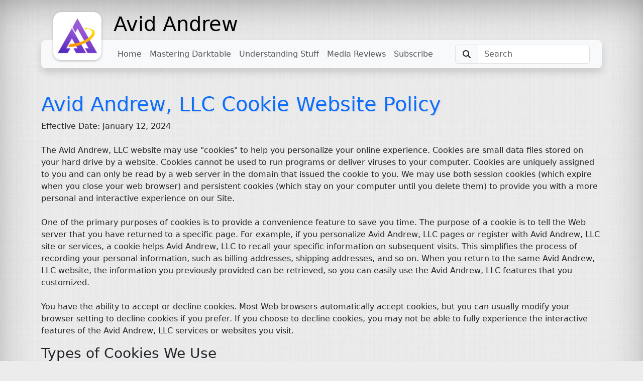

--- FILE ---
content_type: text/html
request_url: https://avidandrew.com/pages/cookie-policy.html
body_size: 6091
content:
<!DOCTYPE html>

<html lang="en">

  <head>
    <meta charset="utf-8" />
    <meta content="IE=edge" http-equiv="X-UA-Compatible" />
    <meta content="width=device-width, initial-scale=1" name="viewport" />
    <meta content="index, follow" name="robots" />
    <title>
      Avid Andrew, LLC Cookie Website Policy - Avid Andrew</title>
    <meta content="Avid Andrew" name="author" />
    <script data-cfasync="false" src="https://cmp.gatekeeperconsent.com/min.js"></script>
    <script data-cfasync="false" src="https://the.gatekeeperconsent.com/cmp.min.js"></script>
    <script async="" src="//www.ezojs.com/ezoic/sa.min.js"></script>
    <script>
      window.ezstandalone = window.ezstandalone || {};
      ezstandalone.cmd = ezstandalone.cmd || [];
    </script>
    <!-- fontawesome 6.3.0 -->
    <link href="https://avidandrew.com/theme/css/main.min.css?b366191c" rel="stylesheet" />
    <link as="fetch" crossorigin="" href="https://avidandrew.com/theme/stork.wasm" rel="preload" type="application/wasm" />
    <link href="/apple-touch-icon.png" rel="apple-touch-icon" sizes="180x180" />
    <link href="/favicon-32x32.png" rel="icon" sizes="32x32" type="image/png" />
    <link href="/favicon-16x16.png" rel="icon" sizes="16x16" type="image/png" />
    <link href="/site.webmanifest" rel="manifest" />
    <link color="#ffffff" href="/safari-pinned-tab.svg" rel="mask-icon" />
    <meta content="#ffffff" name="msapplication-TileColor" />
    <meta content="#ffffff" name="theme-color" />
    <!-- Feeds -->
    <link href="https://avidandrew.com/feed/index.xml" rel="alternate" title="Avid Andrew - Latest posts - RSS Feed" type="application/rss+xml" />
    <meta content='Effective Date: January 12, 2024 The Avid Andrew, LLC website may use "cookies" to help you personalize your online experience. Cookies are small data files stored on your hard drive by a website. Cookies cannot be used to run programs or deliver viruses to your computer. Cookies are uniquely assigned …' name="description" />
    <link href="https://avidandrew.com/pages/cookie-policy.html" rel="canonical" />
    <link href="https://avidandrew.com/pages/cookie-policy.html" rel="canonical" />
    <script type="application/ld+json">
      {
        "@context": "https://schema.org",
        "@type": "BreadcrumbList",
        "itemListElement": [{
          "@type": "ListItem",
          "position": 1,
          "name": "Avid Andrew",
          "item": "https://avidandrew.com"
        }, {
          "@type": "ListItem",
          "position": 2,
          "name": "Pages",
          "item": "https://avidandrew.com/pages"
        }, {
          "@type": "ListItem",
          "position": 3,
          "name": "Cookie policy",
          "item": "https://avidandrew.com/pages/cookie-policy.html"
        }]
      }
    </script>
  </head>

  <body class="bg-transparent pt-4">
    <div class="container">
      <a class="avatar-container float-start mx-4" href="https://avidandrew.com">
        <div class="avatar">
          <div class="side">
            <img alt="Avid Andrew logo" class="img-fluid" src="/images/logo.webp" width="100%" />
          </div>
        </div>
      </a>
      <p class="h1">
        <a class="text-body-emphasis text-decoration-none" href="https://avidandrew.com">Avid Andrew</a>
        <small class="text-body-tertiary"><small></small></small>
      </p>
      <nav class="navbar d-block navbar-expand-lg bg-body-tertiary shadow rounded-3">
        <a class="navbar-avatar-container d-none" href="https://avidandrew.com">
          <div class="avatar">
            <div class="side">
              <img alt="Avid Andrew logo" class="img-fluid" src="/images/logo.webp" />
            </div>
          </div>
        </a>
        <a class="navbar-brand d-none" href="https://avidandrew.com" title="">Avid Andrew</a>
        <button aria-controls="plumage-navbar-collapse-1" aria-expanded="false" aria-label="Toggle navigation" class="navbar-toggler" data-bs-target="#plumage-navbar-collapse-1" data-bs-toggle="collapse" type="button">
          <span class="navbar-toggler-icon"></span>
        </button>
        <div class="collapse navbar-collapse mx-4" id="plumage-navbar-collapse-1">
          <ul class="navbar-nav me-auto mb-2 mb-lg-0">
            <li class="nav-item">
              <a alt="False" class="nav-link" href="/" id="/pages/cookie-policy">
                Home
              </a>
            </li>
            <li class="nav-item">
              <a alt="False" class="nav-link" href="/pages/darktable.html" id="/pages/cookie-policy">
                Mastering Darktable
              </a>
            </li>
            <li class="nav-item">
              <a alt="False" class="nav-link" href="/pages/understanding-stuff.html" id="/pages/cookie-policy">
                Understanding Stuff
              </a>
            </li>
            <li class="nav-item">
              <a alt="False" class="nav-link" href="/pages/reviews.html" id="/pages/cookie-policy">
                Media Reviews
              </a>
            </li>
            <li class="nav-item">
              <a alt="False" class="nav-link" href="/pages/subscribe.html" id="/pages/cookie-policy">
                Subscribe
              </a>
            </li>
          </ul>
          <div class="position-relative dropdown">
            <div class="input-group">
              <label class="input-group-text" for="sitesearch-input"><i class="fas fa-search fa-fw"></i></label>
              <input aria-expanded="false" class="form-control dropdown-toggle" data-bs-toggle="dropdown" data-stork="sitesearch" id="sitesearch-input" placeholder="Search" />
              <div class="dropdown-menu dropdown-menu-end shadow" data-stork="sitesearch-output"></div>
            </div>
          </div>
        </div>
      </nav>
    </div>
    <div class="container mt-5">
      <div class="row"></div>
      <div class="row">
        <div class="col-md-12">
          <h1>
            <a href="https://avidandrew.com/pages/cookie-policy.html" rel="bookmark" title="Permalink to Avid Andrew, LLC Cookie Website Policy">Avid Andrew, LLC Cookie Website Policy</a>
          </h1>
        </div>
      </div>
      <div class="row">
        <main class="col-md-12" id="content" role="main">
          <div>
            <p>Effective Date: January 12, 2024
              <br /><br />
              The Avid Andrew, LLC website may use "cookies" to help you personalize your online experience. Cookies are small data files stored on your hard drive by a website. Cookies cannot be used to run programs or deliver viruses to your computer. Cookies are uniquely assigned to you and can only be read by a web server in the domain that issued the cookie to you. We may use both session cookies (which expire when you close your web browser) and persistent cookies (which stay on your computer until you delete them) to provide you with a more personal and interactive experience on our Site.
              <br /><br />
              One of the primary purposes of cookies is to provide a convenience feature to save you time. The purpose of a cookie is to tell the Web server that you have returned to a specific page. For example, if you personalize Avid Andrew, LLC pages or register with Avid Andrew, LLC site or services, a cookie helps Avid Andrew, LLC to recall your specific information on subsequent visits. This simplifies the process of recording your personal information, such as billing addresses, shipping addresses, and so on. When you return to the same Avid Andrew, LLC website, the information you previously provided can be retrieved, so you can easily use the Avid Andrew, LLC features that you customized.
              <br /><br />
              You have the ability to accept or decline cookies. Most Web browsers automatically accept cookies, but you can usually modify your browser setting to decline cookies if you prefer. If you choose to decline cookies, you may not be able to fully experience the interactive features of the Avid Andrew, LLC services or websites you visit.
               
            </p>
            <h3 id="types-of-cookies-we-use">Types of Cookies We Use</h3>
            <p>We may use the following types of cookies:</p>
            <ul>
              <li>Functionality cookies. These cookies enable helpful but non-essential website functions that improve your website experience. By recognizing you when you return to our website, they may, for example, allow us to personalize our content for you, greet you by name, or remember your preferences (for example, your choice of language or region). These cookies may enable visitor identification across websites and over time. These are persistent cookies that generally last 24 months and are used to serve website components and features like the newsletter subscription form, comments, etc</li>
              <li>Advertising, tracking or targeting cookies. These cookies enable different advertising related functions. They may allow us to record information about your visit to our website, such as pages visited, links followed, and videos viewed so we can make our website and the advertising displayed on it more relevant to your interests. These cookies may enable visitor identification across websites and over time. These are persistent cookies that generally last 24 months. These are used to customize ads displayed to the user</li>
              <li>Third-party cookies. Our website may contain helpful but non-essential features or plug-ins enabling third party services that use cookies, such as social network connectors, maps, advertising networks, or web traffic analysis services. These cookies may enable visitor identification across websites and over time. These third-party cookies are likely to be analytical cookies, performance cookies or targeting cookies. We do not control the third party's use of those cookies, their duration, or their ability to share information with other third parties. Please review each party's cookie disclosure before consenting to this use category. These may be used to customize ads displayed to the user</li>
            </ul>
            <h3 id="reviewing-our-privacy-policy">Reviewing Our Privacy Policy</h3>
            <p>Our Privacy Policy can be located here: <a href="https://avidandrew.com/pages/privacy-policy.html">https://avidandrew.com/pages/privacy-policy.html</a>.
              <br /><br />
              Our Privacy Policy describes our practices for any personal data that our first-party cookies collect, store, or use, including our legal basis for processing personal data. We rely on the following legal basis to process personal data collected through our first-party cookies: Avid Andrew, LLC may disclose your personal information, without notice, if required to do so by law or in the good faith belief that such action is necessary to: (a) conform to the edicts of the law or comply with legal process served on Avid Andrew, LLC or the site; (b) protect and defend the rights or property of Avid Andrew, LLC; and/or (c) act under exigent circumstances to protect the personal safety of users of Avid Andrew, LLC, or the public.
            </p>
            <h3 id="your-cookie-choices">Your Cookie Choices</h3>
            <p>You may withdraw your consent for our use of any cookies that are not strictly necessary. You may do so at any time by contacting us.
              <br /><br />
              Most web browsers allow you to directly block all cookies, or just third-party cookies, through your browser settings. Using your browser settings to block all cookies, including strictly necessary ones, may interfere with proper site operation.
            </p>
            <h3 id="changes-to-our-cookie-uses">Changes to Our Cookie Uses</h3>
            <p>We reserve the right to change this cookie policy as we may deem necessary or as may be required by law. We will post any changes to the way we use cookies on this page and/or indicate on our website that we updated this cookie policy. Your continued use of this website after we make a change is deemed to be an acceptance of those changes.
               </p>
            <h3 id="contact-information">Contact Information</h3>
            <p>Avid Andrew, LLC welcomes your questions or comments regarding this policy. If you believe that Avid Andrew, LLC has not adhered to this Statement, please contact Avid Andrew, LLC at contact@avidandrew.com.</p>
          </div>
        </main>
      </div>
    </div>
    <footer class="container-fluid mt-5 p-4 small fw-light">
      <div class="row mx-5">
        <div class="col-md-2">
          <h6>Business Presence</h6>
          <ul class="list-unstyled">
            <li> <a href="https://github.com/avidandrew">
                <i class="fab fa-github fa-fw"></i>
                GitHub
              </a></li>
            <li> <a href="https://universeodon.com/@avidandrew">
                <i class="fas fa-external-link-alt fa-fw"></i>
                Mastodon
              </a></li>
            <li> <a href="https://patreon.com/AvidAndrew">
                <i class="fas fa-external-link-alt fa-fw"></i>
                Patreon
              </a></li>
          </ul>
        </div>
        <div class="col-md-2">
          <h6>Non-Business Links</h6>
          <ul class="list-unstyled">
            <li> <a href="https://andrewmartin.photos">
                <i class="fas fa-camera-retro fa-fw"></i>
                Photography Portfolio
              </a></li>
          </ul>
        </div>
        <div class="col-md-2">
          <h6>Browse content by</h6>
          <ul class="list-unstyled">
            <li>
              <a href="https://avidandrew.com/allcategories.html">
                <i class="fas fa-th-list fa-fw"></i>
                Categories
              </a>
            </li>
            <li>
              <a href="https://avidandrew.com/tags.html"><i class="fas fa-tags fa-fw"></i> Tags</a>
            </li>
          </ul>
        </div>
        <div class="col-md-2 text-body-tertiary">
          <h6>Copyright notice</h6>
          <p class="small">
            © Copyright 2026 Avid Andrew, LLC
          </p>
        </div>
        <div class="col-md-2" text-body-tertiary="">
          <h6>Menu</h6>
          <p class="small">
            <a href="/pages/about.html">About</a><br /><a href="/pages/contact.html">Contact</a><br /><a href="/archives.html">Archives</a><br /><a href="/pages/all-categories.html">Categories &amp; Tags</a><br /><a href="/pages/terms-and-conditions.html">Terms &amp; Conditions</a><br /><a href="/pages/privacy-policy.html">Privacy Policy</a><br /><a href="/pages/cookie-policy.html">Cookie Policy</a><br /><a href="https://app.termly.io/notify/0915bf70-54a3-477b-8150-3fe648542455">Do Not Sell or Share My Personal information</a><br /><a href="/sitemap.xml">Sitemap</a>
          </p>
        </div>
        <div class="col-md-2">
          <h6>Feeds</h6>
          <ul class="list-unstyled small">
            <li>
              <a href="https://avidandrew.com/feed/index.xml">
                <i class="fas fa-rss fa-fw"></i> Latest posts (RSS)
              </a>
            </li>
          </ul>
        </div>
      </div>
      <div class="row mt-3">
        <div class="offset-3 col-6 small text-muted text-center">
          Site generated by <a class="text-dark" href="https://getpelican.com" rel="nofollow">Pelican</a>.
          <br />
          <a class="text-dark" href="https://github.com/kdeldycke/plumage" rel="nofollow">Plumage</a>
          theme by <a class="text-dark" href="https://kevin.deldycke.com" rel="nofollow">Kevin Deldycke</a>.
        </div>
        <div class="col-3 text-end d-flex flex-column">
          <a class="mt-auto" href="#"><i class="fas fa-arrow-up"></i> Back to top</a>
        </div>
      </div>
    </footer>
    <div aria-hidden="true" aria-labelledby="popupLabel" class="modal fade" id="popup" tabindex="-1">
      <div class="modal-dialog modal-dialog-centered">
        <div class="modal-content">
          <div class="modal-header">
            <img alt="Avid Andrew logo" height="32px" src="/images/logo.webp" style="padding-right: 10px" />
            <h5 class="modal-title" id="exampleModalLabel">Subscribe To Our Newsletter!</h5>
            <button aria-label="Close" class="btn-close" data-bs-dismiss="modal" type="button"></button>
          </div>
          <div class="modal-body">
            <p>Sign up for our email newsletter to get notified when new articles are posted! Check the box below to show the subscription form.</p>
            <hr />
            <input id="popup_newsletter_consent" name="popup_newsletter_consent" onclick="javascript:checkConsentCheckbox()" type="checkbox" value="I consent to having MailerLite store cookies and my submitted information so they can deliver the requested newsletter to me. You can review the MailerLite Cookie Policy and Privacy Policy on their website." />
            <label style="display:inline;padding-left:5px">I consent to having <a href="https://www.mailerlite.com/" target="_blank">MailerLite</a> store cookies and my submitted information so they can deliver the requested newsletter to me. You can review the MailerLite <a href="https://www.mailerlite.com/legal/cookie-policy" target="_blank">Cookie Policy</a> and <a href="https://www.mailerlite.com/legal/privacy-policy" target="_blank">Privacy Policy</a> on their website.</label>
            <div id="subscribe-form"></div>
            <div class="text-center"><button class="btn btn-secondary" data-dismiss="modal" id="close-button" onclick="javascript:popupClose();" style="display: none;" type="button">Close</button></div>
          </div>
        </div>
      </div>
    </div>
    <!-- jquery 3.6.3, bootstrap 5.3.2 -->
    <script src="https://avidandrew.com/theme/js/main.min.js?1378c9d0"></script>
    <script type="text/javascript">
      $('.ezplus').each(function() {
        // if the actual image is significantly bigger than the rendered size, show the zoom on hover
        diff = $(this)[0].naturalHeight - $(this)[0].height
        if (diff > 100) {
          $(this).ezPlus({
            zoomType: 'lens',
            lensShape: 'square',
            lensSize: 400,
          });
        }
      });
    </script>
    <script type="text/javascript">
      stork.initialize("/theme/stork.wasm");
      var stork_loaded = false;
      $("#sitesearch-input").on("click", function() {
        if (!stork_loaded) {
          stork.downloadIndex("sitesearch", "/search-index.st");
          stork.attach("sitesearch");
          stork_loaded = true;
        }
      });
    </script>
    <script type="text/javascript">
      var popupVisible = false;

      var popupDiv = document.getElementById('popup');
      var popup = new bootstrap.Modal(popupDiv, {
        keyboard: false
      });

      popupDiv.addEventListener('show.bs.modal', function(event) {
        popupVisible = true;
      });

      popupDiv.addEventListener('hidden.bs.modal', function(event) {
        if (getNoShowCookie() != "subscribed") {
          setNoShowCookie();
        }
        popupVisible = false;
      });

      function popupClose() {
        popup.hide();
      }

      function checkConsentCheckbox() {
        if ($("#popup_newsletter_consent")[0].checked) {
          showSubscribeForm();
        }
      }

      function scrollPopup() {
        if (document.body.scrollTop / document.body.offsetHeight > 0.5) {
          cookie = getNoShowCookie();
          if (!popupVisible && cookie != "declined" && cookie != "subscribed") {
            popup.show();
          }
        }
      }

      function showSubscribeForm() {
        $("#subscribe-form").load("/theme/subscribe.html", function() {
          $(".ml-form-embedSubmit>button").click(function() {
            setNoShowCookie("subscribed", expire = 730);
            $("#close-button").show();
          });
        });
      }

      function getNoShowCookie() {
        cookie = Cookies.get("AvidAndrew-Newsletter");
        return cookie
      }

      function setNoShowCookie(reason = "declined", expire = 31) {
        Cookies.set("AvidAndrew-Newsletter", reason, {
          expires: expire
        });
      }

      ezstandalone.cmd.push(function() {
        ezstandalone.showAds()
      });

      $(window).on("load", function() {
        // exclude the following pages
        if (window.location.pathname != "/" && window.location.pathname != "/pages/subscribe.html") {
          $(window).on("scroll", scrollPopup);
        }
      });
    </script>
  </body>

</html>